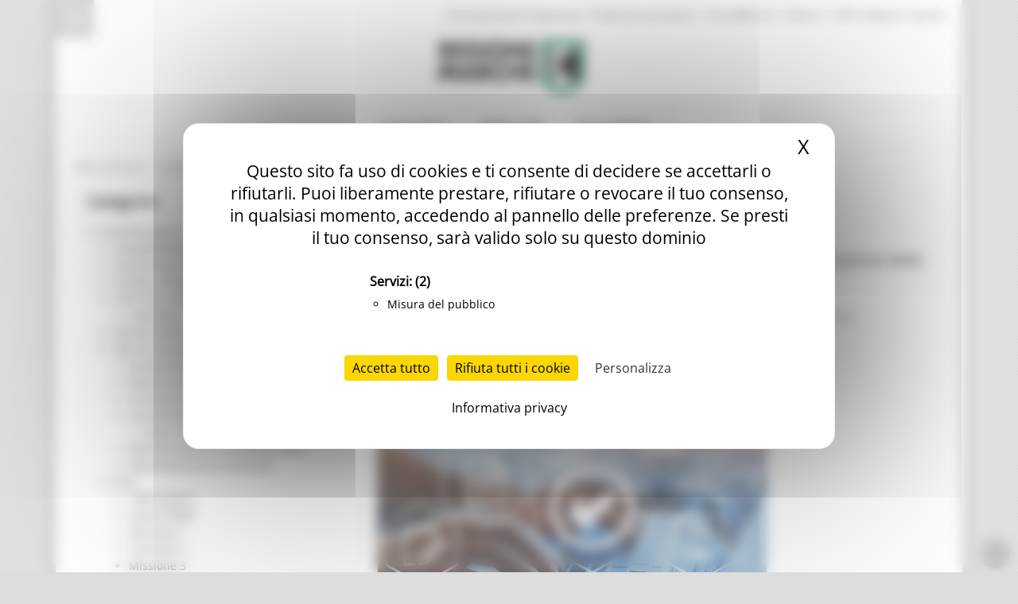

--- FILE ---
content_type: text/html; charset=utf-8
request_url: https://www.regione.marche.it/News-ed-Eventi/Categorie/Post/99779/Bando-Servizi-Digitali-Integrati-prorogati-termini-per-la-presentazione-delle-domande
body_size: 20073
content:
<!-- Tempo di esecuzione: 47 ms -->
<!DOCTYPE html>
<html  lang="it-IT">
<head id="Head"><script src="/tarteaucitron/tarteaucitron.min.js"></script>
<script type="text/javascript">
    var _paq = window._paq = window._paq || [];
    _paq.push(['trackPageView']);
    _paq.push(['enableLinkTracking']);
    _paq.push(['optUserOut']);

    (function () {
        var u = "//webanalytics.regione.marche.it/";
        _paq.push(['setTrackerUrl', u + 'matomo.php']);
        _paq.push(['setSiteId', '1']);

        // Add this code below within the Matomo JavaScript tracker code
        // Important: the tracker url includes the /matomo.php
        var secondaryTrackerUrl = 'https://ingestion.webanalytics.italia.it/matomo.php';
        var secondaryWebsiteId = 'RBJ3Bbr3X6';
        // Also send all of the tracking data to this other Matomo server, in website ID 77
        _paq.push(['addTracker', secondaryTrackerUrl, secondaryWebsiteId]);
        // That's it!

        var d = document, g = d.createElement('script'), s = d.getElementsByTagName('script')[0];
        g.type = 'text/javascript'; g.async = true; g.src = u + 'matomo.js'; s.parentNode.insertBefore(g, s);
    })();
</script>
<script>
    var waitForTrackerCount = 0;
    function matomoWaitForTracker() {
        if (typeof _paq === 'undefined' || typeof tarteaucitron === 'undefined') {
            if (waitForTrackerCount < 40) {
                setTimeout(matomoWaitForTracker, 250);
                waitForTrackerCount++;
                return;
            }
        }
        // Initialise Tarteaucitron after the tracker is loaded script
        //tarteaucitron.init({
        //    //optionally add non-default Tarteaucitron configs here
        //});
        tarteaucitron.services.MatomoAnalytics = {
            "key": "MatomoAnalytics",
            "type": "analytic",
            "name": "Matomo Analytics",
            "needConsent": true,
            "cookies": ['_pk_id', '_pk_sess', '_pk_ref'],
            "js": function () {
                "use strict";
                // When user allow cookie
                ('Matomo cookies accepted');
                var _paq = window._paq = window._paq || [];
                _paq.push(['setConsentGiven']);
            },
            "fallback": function () {
                "use strict";
                // when use deny cookie
                ('Matomo cookies rejected');
                var _paq = window._paq = window._paq || [];
                _paq.push(['forgetConsentGiven']);
                _paq.push(['deleteCookies']);
            }
        };
        // Ensure that tarteaucitron is loaded before pushing the job
        tarteaucitron.job = tarteaucitron.job || [];
        tarteaucitron.job.push('MatomoAnalytics');
    }
    document.addEventListener('DOMContentLoaded', matomoWaitForTracker);

</script>
<script type="text/javascript">
    tarteaucitron.init({
        "privacyUrl": "/Informativa-privacy", /* Privacy policy url */
        "bodyPosition": "top", /* top to bring it as first element for accessibility */

        "hashtag": "#tarteaucitron", /* Open the panel with this hashtag */
        "cookieName": "tarteaucitron", /* Cookie name */

        "orientation": "middle", /* Banner position (top - bottom) */

        "groupServices": true, /* Group services by category */
        "showDetailsOnClick": true, /* Click to expand the description */
        "serviceDefaultState": "wait", /* Default state (true - wait - false) */

        "showAlertSmall": false, /* Show the small banner on bottom right */
        "cookieslist": false, /* Show the cookie list in a mini banner */
        "cookieslistEmbed": false, /* Show the cookie list on the control panel */

        "closePopup": true, /* Show a close X on the banner */

        "showIcon": true, /* Show cookie icon to manage cookies */
        //"iconSrc": "", /* Optionnal: URL or base64 encoded image */
        "iconPosition": "TopRight", /* Position of the cookie (BottomRight - BottomLeft - TopRight - TopLeft) */

        "adblocker": false, /* Show a Warning if an adblocker is detected */

        "DenyAllCta": true, /* Show the deny all button */
        "AcceptAllCta": true, /* Show the accept all button */
        "highPrivacy": true, /* HIGHLY RECOMMANDED Disable auto consent */
        "alwaysNeedConsent": false, /* Ask the consent for "Privacy by design" services */

        "handleBrowserDNTRequest": false, /* If Do Not Track == 1, disallow all */

        "removeCredit": true, /* Remove credit link */
        "moreInfoLink": false, /* Show more info link */

        "useExternalCss": false, /* Expert mode: do not load the tarteaucitron.css file */
        "useExternalJs": false, /* Expert mode: do not load the tarteaucitron js files */

        //"cookieDomain": ".my-multisite-domaine.fr", /* Shared cookie for multisite */

        "readmoreLink": "/Informativa-privacy", /* Change the default readmore link */

        "mandatory": true, /* Show a message about mandatory cookies */
        "mandatoryCta": false, /* Show the disabled accept button when mandatory on */

        //"customCloserId": "", /* Optional a11y: Custom element ID used to open the panel */

        "googleConsentMode": true, /* Enable Google Consent Mode v2 for Google ads & GA4 */
        "bingConsentMode": true, /* Enable Bing Consent Mode for Clarity & Bing Ads */
        "softConsentMode": false, /* Soft consent mode (consent is required to load the services) */

        "dataLayer": false, /* Send an event to dataLayer with the services status */
        "serverSide": false, /* Server side only, tags are not loaded client side */

        "partnersList": true /* Show the number of partners on the popup/middle banner */
    });
</script>
<script>
    tarteaucitron.user.matomoId = 1;
    (tarteaucitron.job = tarteaucitron.job || []).push('matomo');
</script>
<script>tarteaucitron.user.matomoHost = '//webanalytics.regione.marche.it/';</script><title>
	Regione Marche > News ed Eventi > Categorie
</title><meta id="MetaRobots" name="ROBOTS" content="INDEX, FOLLOW" /><link href="/Resources/Shared/stylesheets/dnndefault/7.0.0/default.css?cdv=250" type="text/css" rel="stylesheet"/><link href="/Portals/_default/admin.css?cdv=250" type="text/css" rel="stylesheet"/><link href="/DesktopModules/Blog/module.css?cdv=250" type="text/css" rel="stylesheet"/><link href="/Resources/Search/SearchSkinObjectPreview.css?cdv=250" type="text/css" rel="stylesheet"/><link href="/Portals/_default/Skins/Bravo/skin.css?cdv=250" type="text/css" rel="stylesheet"/><link href="/Portals/_default/Containers/Bravo/container.css?cdv=250" type="text/css" rel="stylesheet"/><link href="/Portals/0/portal.css?cdv=250" type="text/css" rel="stylesheet"/><link href="/DesktopModules/DDRMenu/RM_Accordion/RM_accordion.css?cdv=250" type="text/css" rel="stylesheet"/><link href="/DesktopModules/Blog/Templates/Dixit_categoryList/template.css?cdv=250" type="text/css" rel="stylesheet"/><link href="/DesktopModules/Blog/Templates/RM_listapostcategorie/template.css?cdv=250" type="text/css" rel="stylesheet"/><link href="/DesktopModules/Blog/Templates/RM_listapostcategorie/css/jquery.fancybox-1.3.4.css?cdv=250" type="text/css" rel="stylesheet"/><link href="/DesktopModules/Blog/Templates/RM_listapostcategorie/css/shCore.css?cdv=250" type="text/css" rel="stylesheet"/><link href="/DesktopModules/Blog/Templates/RM_listapostcategorie/css/shCoreDefault.css?cdv=250" type="text/css" rel="stylesheet"/><link href="/DesktopModules/Blog/Templates/RM_listapostcategorie/css/tipTip.css?cdv=250" type="text/css" rel="stylesheet"/><script src="/Resources/libraries/jQuery/03_05_01/jquery.js?cdv=250" type="text/javascript"></script><script src="/Resources/libraries/jQuery-Migrate/03_02_00/jquery-migrate.js?cdv=250" type="text/javascript"></script><script src="/Resources/libraries/jQuery-UI/01_12_01/jquery-ui.js?cdv=250" type="text/javascript"></script><!--[if IE 8]><link id="IE8Minus" rel="stylesheet" type="text/css" href="/Portals/_default/Skins/Bravo/css/ie8style.css" /><![endif]--><link rel="wlwmanifest" type="application/wlwmanifest+xml" href="/DesktopModules/Blog/API/Modules/Manifest?TabId=676&amp;ModuleId=6549" /><meta id="ogurl" property="og:url" content="https://www.regione.marche.it/News-ed-Eventi/Categorie/Post/99779/Bando-Servizi-Digitali-Integrati-prorogati-termini-per-la-presentazione-delle-domande" /><meta id="ogtitle" property="og:title" content="Bando Servizi Digitali Integrati, prorogati termini per la presentazione delle domande" /><meta id="ogdescription" property="og:description" content=" È prorogata con decreto dirigenziale n. 328 del 10/11/2023 del Settore Transizione Digitale e Informatica di Regione Marche la scadenza del Bando PR FESR 2021-2027, ASSE 1, azione 1.2.2 intervento 1.2.2.2 “Servizi digitali integrati”, relativo a concessione di contributi ai Comuni marchigiani, inizialmente stabilita per il 24/11/2023. Il nuovo termine ultimo per la presentazione delle domande è fissato al 24/01/2024. 
" /><meta id="ogimage" property="og:image" content="https://www.regione.marche.it/DesktopModules/Blog/BlogImage.ashx?TabId=676&ModuleId=6549&Blog=1&Post=99779&w=1200&h=630&c=1&key=eae390bb-fff8-406e-93fb-9f4255a3b16c" /><meta id="ogsitename" property="og:site_name" content="Regione Marche" /><meta id="ogtype" property="og:type" content="article" /><meta id="oglocale" property="og:locale" content="it_IT" /><meta id="ogupdatedtime" property="og:updated_time" content="2023-11-10 14:58:27Z" /><link rel="pingback" href="https://www.regione.marche.it/DesktopModules/Blog/API/Comments/Pingback?tabId=676&amp;moduleId=6549&amp;blogId=1&amp;postId=99779"></link>   

		  <meta name="viewport" content="width=device-width, minimum-scale=1.0, maximum-scale=2.0" /><script>var __uzdbm_1 = "c1fe5771-9e6b-4509-aab4-8334c3e2bd1f";var __uzdbm_2 = "NTY3M2E4YWItZDNvdS00YmM0LWIwYjEtMDk5MGFkODNhNDExJDEzLjU5LjE0Mi4xMTY=";var __uzdbm_3 = "7f9000c1fe5771-9e6b-4509-aab4-8334c3e2bd1f1-17689626914670-002655a4b0d1c97951710";var __uzdbm_4 = "false";var __uzdbm_5 = "uzmx";var __uzdbm_6 = "7f900025bff935-3728-44ae-86ec-2aaa456e60321-17689626914670-3d1c40315ebc711310";var __uzdbm_7 = "regione.marche.it";</script> <script>   (function (w, d, e, u, c, g, a, b) {     w["SSJSConnectorObj"] = w["SSJSConnectorObj"] || {       ss_cid: c,       domain_info: "auto",     };     w[g] = function (i, j) {       w["SSJSConnectorObj"][i] = j;     };     a = d.createElement(e);     a.async = true;     if (       navigator.userAgent.indexOf('MSIE') !== -1 ||       navigator.appVersion.indexOf('Trident/') > -1     ) {       u = u.replace("/advanced/", "/advanced/ie/");     }     a.src = u;     b = d.getElementsByTagName(e)[0];     b.parentNode.insertBefore(a, b);   })(     window, document, "script", "https://www.regione.marche.it/18f5227b-e27b-445a-a53f-f845fbe69b40/stormcaster.js", "d3ow", "ssConf"   );   ssConf("c1", "https://www.regione.marche.it");   ssConf("c3", "c99a4269-161c-4242-a3f0-28d44fa6ce24");   ssConf("au", "regione.marche.it");   ssConf("cu", "validate.perfdrive.com, ssc"); </script></head>
<body id="Body">
    
    <a href="#main" tabindex="0"></a>
    <form method="post" action="/News-ed-Eventi/Categorie/Post/99779/Bando-Servizi-Digitali-Integrati-prorogati-termini-per-la-presentazione-delle-domande" id="Form" enctype="multipart/form-data">
<div class="aspNetHidden">
<input type="hidden" name="__EVENTTARGET" id="__EVENTTARGET" value="" />
<input type="hidden" name="__EVENTARGUMENT" id="__EVENTARGUMENT" value="" />
<input type="hidden" name="__VIEWSTATE" id="__VIEWSTATE" value="NVsf/dSBTEIQ0cH7XPVwYC9DOK6OzkOkYQflwdnSxuh88Xuihjr+LKni7HRWqTv2a0UdtcW8yzuP0bNL0NNTmYFI9pIytBhydAqFR38/aA8Y92Zal7BgIIBgWydjN9ZNvnaiE2MU6GJvk1eUUXhGIkxfyrbfdPB5tQEcG2r4N6cTEfpK/SQYPg7ylF3Z5D8DgqBgZSRDaqKkM0NDP1Ju1rvddiJPanIwW1BN94Bgn8/[base64]/quRZgTnPDhY6rZbFsiD+BK90CBUDi92tYPmJqEne4Zjj58RTsZnxuiCPjw1vZ+sq3o6ucAblhndmPC7/[base64]/ZNgutiackVZsnPIIkZc6YxOQCXjlNskT0AB6DEPXsnivjywAf68TE8q+PggUvpbO8d+1ghAKeCTh3dyhYvmDBgrg4T8KKpOIPBO5F2BzplUQ3UHG85gD2ylXwHjLtKzLtUzd8cRbKFFjMB3I8t5nI/cEe6HLUpWl6kx+1JrZ5njxQeQyo6t8NF2dlEiDCDcpPL8qLonqounEnlE0Do3fVeGhIfzy4FcEm3/s+0PNumZy25kdVLcmJ5P+N4cihkMNMgOclHTBX4Y59HuD4u4s8I3ei3EXIOekw2xiFCy8Vue2rwOD71HxRtZa2tV/JbXZL0/JNSbIQg7iakHK+yamHd7reSjHDHwRDCnk7YwYxFGpEtRG5mvvcdeTlWtvZnRnYK/Yy3wvoYTwW+QVWqLEt+2zPZfoqx2UmvLgepIZEFjhFvpldw0h8zgf7rj0=" />
</div>

<script type="text/javascript">
//<![CDATA[
var theForm = document.forms['Form'];
if (!theForm) {
    theForm = document.Form;
}
function __doPostBack(eventTarget, eventArgument) {
    if (!theForm.onsubmit || (theForm.onsubmit() != false)) {
        theForm.__EVENTTARGET.value = eventTarget;
        theForm.__EVENTARGUMENT.value = eventArgument;
        theForm.submit();
    }
}
//]]>
</script>


<script src="/WebResource.axd?d=pynGkmcFUV32TwhlyYzKH0puyoQmWBjHV0RwrrI4kTylQO_RLvTS4CAsRys1&amp;t=638460274960000000" type="text/javascript"></script>

<script type="text/javascript">
//<![CDATA[
var appPath=''
//]]>
</script>
<script type="text/javascript">
//<![CDATA[
var blogService
jQuery(function ($) {
 blogService = new BlogService($, {
   serverErrorText: 'An error occurred while processing the request. Please try again later.',
   serverErrorWithDescriptionText: 'An error occurred while processing the request: ',
   errorBoxId: '#blogServiceErrorBox6549'
  },
  6549);
});

//]]>
</script>
<script type="text/javascript">
//<![CDATA[
(function ($, Sys) {$(document).ready(function () {setTimeout(function(){blogService.viewPost(1, 99779)},60000)});} (jQuery, window.Sys));//]]>
</script>

<script type="text/javascript">
//<![CDATA[
var __cultureInfo = {"name":"it-IT","numberFormat":{"CurrencyDecimalDigits":2,"CurrencyDecimalSeparator":",","IsReadOnly":false,"CurrencyGroupSizes":[3],"NumberGroupSizes":[3],"PercentGroupSizes":[3],"CurrencyGroupSeparator":".","CurrencySymbol":"€","NaNSymbol":"NaN","CurrencyNegativePattern":8,"NumberNegativePattern":1,"PercentPositivePattern":1,"PercentNegativePattern":1,"NegativeInfinitySymbol":"-∞","NegativeSign":"-","NumberDecimalDigits":2,"NumberDecimalSeparator":",","NumberGroupSeparator":".","CurrencyPositivePattern":3,"PositiveInfinitySymbol":"∞","PositiveSign":"+","PercentDecimalDigits":2,"PercentDecimalSeparator":",","PercentGroupSeparator":".","PercentSymbol":"%","PerMilleSymbol":"‰","NativeDigits":["0","1","2","3","4","5","6","7","8","9"],"DigitSubstitution":1},"dateTimeFormat":{"AMDesignator":"","Calendar":{"MinSupportedDateTime":"\/Date(-62135596800000)\/","MaxSupportedDateTime":"\/Date(253402297199999)\/","AlgorithmType":1,"CalendarType":1,"Eras":[1],"TwoDigitYearMax":2049,"IsReadOnly":false},"DateSeparator":"/","FirstDayOfWeek":1,"CalendarWeekRule":2,"FullDateTimePattern":"dddd d MMMM yyyy HH:mm:ss","LongDatePattern":"dddd d MMMM yyyy","LongTimePattern":"HH:mm:ss","MonthDayPattern":"d MMMM","PMDesignator":"","RFC1123Pattern":"ddd, dd MMM yyyy HH\u0027:\u0027mm\u0027:\u0027ss \u0027GMT\u0027","ShortDatePattern":"dd/MM/yyyy","ShortTimePattern":"HH:mm","SortableDateTimePattern":"yyyy\u0027-\u0027MM\u0027-\u0027dd\u0027T\u0027HH\u0027:\u0027mm\u0027:\u0027ss","TimeSeparator":":","UniversalSortableDateTimePattern":"yyyy\u0027-\u0027MM\u0027-\u0027dd HH\u0027:\u0027mm\u0027:\u0027ss\u0027Z\u0027","YearMonthPattern":"MMMM yyyy","AbbreviatedDayNames":["dom","lun","mar","mer","gio","ven","sab"],"ShortestDayNames":["do","lu","ma","me","gi","ve","sa"],"DayNames":["domenica","lunedì","martedì","mercoledì","giovedì","venerdì","sabato"],"AbbreviatedMonthNames":["gen","feb","mar","apr","mag","giu","lug","ago","set","ott","nov","dic",""],"MonthNames":["gennaio","febbraio","marzo","aprile","maggio","giugno","luglio","agosto","settembre","ottobre","novembre","dicembre",""],"IsReadOnly":false,"NativeCalendarName":"calendario gregoriano","AbbreviatedMonthGenitiveNames":["gen","feb","mar","apr","mag","giu","lug","ago","set","ott","nov","dic",""],"MonthGenitiveNames":["gennaio","febbraio","marzo","aprile","maggio","giugno","luglio","agosto","settembre","ottobre","novembre","dicembre",""]},"eras":[1,"d.C.",null,0]};//]]>
</script>

<script src="/ScriptResource.axd?d=D9drwtSJ4hBlj_fba0jFEik_j2pQJQZpGLulCQEfWddT7ajqXmluokZR7msQEyvyLY97NGcTjQCQlxIpoh12OqyUL2yd5ilX-whHz3_t0jYJ238Gv337tO3pmOnjZo_abifZ7yBYjs2k1Eai0&amp;t=74258c30" type="text/javascript"></script>
<script type="text/javascript">
//<![CDATA[
if (typeof(Sys) === 'undefined') throw new Error('ASP.NET Ajax client-side framework failed to load.');
//]]>
</script>

<script src="/ScriptResource.axd?d=JnUc-DEDOM7s19LLlVdmCmGICJzBndNHxwUGUgR7d401fXNy_6SIzdaruiWrIzPSUSGvERkqxPTdn-2o_D7-1jeEP0QXMdF1prFQa1_SjhWj7TAsGDBrcQbLlQyUNeZLYk9BNLPjylnR1YHBIYSewK0c--g1&amp;t=74258c30" type="text/javascript"></script>
<div class="aspNetHidden">

	<input type="hidden" name="__VIEWSTATEGENERATOR" id="__VIEWSTATEGENERATOR" value="CA0B0334" />
	<input type="hidden" name="__VIEWSTATEENCRYPTED" id="__VIEWSTATEENCRYPTED" value="" />
</div><script src="/js/dnn.js?cdv=250" type="text/javascript"></script><script src="/Resources/Shared/Scripts/jquery/jquery.hoverIntent.min.js?cdv=250" type="text/javascript"></script><script src="/DesktopModules/Blog/js/jquery.timeago.js?cdv=250" type="text/javascript"></script><script src="/DesktopModules/Blog/js/it/jquery.timeago.it.js?cdv=250" type="text/javascript"></script><script src="/DesktopModules/Blog/js/dotnetnuke.blog.js?cdv=250" type="text/javascript"></script><script src="/js/Debug/dnncore.js?cdv=250" type="text/javascript"></script><script src="/Resources/Search/SearchSkinObjectPreview.js?cdv=250" type="text/javascript"></script><script src="/js/Debug/dnn.servicesframework.js?cdv=250" type="text/javascript"></script><script src="/DesktopModules/DDRMenu/RM_Accordion/RM_LeftMenu.js?cdv=250" type="text/javascript"></script><script src="/DesktopModules/Blog/Templates/RM_listapostcategorie/template.js?cdv=250" type="text/javascript"></script><script src="/DesktopModules/Blog/Templates/RM_listapostcategorie/js/jquery.sharrre.min.js?cdv=250" type="text/javascript"></script><script src="/DesktopModules/Blog/Templates/RM_listapostcategorie/js/shCore.js?cdv=250" type="text/javascript"></script><script src="/Resources/Shared/Scripts/dnn.jquery.js?cdv=250" type="text/javascript"></script><script type="text/javascript">
//<![CDATA[
Sys.WebForms.PageRequestManager._initialize('ScriptManager', 'Form', [], [], [], 90, '');
//]]>
</script>

        
        
        
<!--[if lt IE 9]>
<script src="https://html5shim.googlecode.com/svn/trunk/html5.js"></script>
<![endif]-->





<div id="ControlPanelWrapper">
    

    </div>
<div id="skin_wrapper" class="boxed">
<link property='stylesheet' id="headerCSS" rel="stylesheet" href="/Portals/_default/Skins/Bravo/commonparts/Header3.css">




<!-- Begin Cookie Consent plugin by Silktide - http://silktide.com/cookieconsent -->

<!-- Across Tabs -->
<script type="text/javascript">
    $(function () {
        var hash = window.location.hash;
        hash && $('ul.nav a[href="' + hash + '"]').tab('show');
    });
</script>

<!-- End Cookie Consent plugin -->
<style>
    #RM_leftMenu li.selected > a > span {
        background-color: #074392;
        color: #fff !important;
        font-weight: bolder !important;
    }

    #RM_leftMenu .RM_leftRoot > li.rootnode-container > a > span {
        border: 1px solid #074392;
    }

    #RM_leftMenu li.item a span:hover {
        border: 1px solid #074392;
    }
</style>
<!--start skin header-->
<header id="HeaderThree">
    <div class="Rm_Header_wrapper">
        <!--start skin top-->
        <section class="skin_top">
            <div class="skin_width clearafter">
                <div id="Search">
                    <span id="dnn_Header3_dnnSEARCH_ClassicSearch">
    
    
    <span class="searchInputContainer" data-moreresults="Guarda Altri Risultati" data-noresult="Nessun Risultato Trovato">
        <input name="dnn$Header3$dnnSEARCH$txtSearch" type="text" maxlength="255" size="20" id="dnn_Header3_dnnSEARCH_txtSearch" class="NormalTextBox" aria-label="Ricerca" autocomplete="off" placeholder="Ricerca..." />
        <a class="dnnSearchBoxClearText" title="Clear search text"></a>
    </span>
    <a id="dnn_Header3_dnnSEARCH_cmdSearch" class="searchcss" href="javascript:__doPostBack(&#39;dnn$Header3$dnnSEARCH$cmdSearch&#39;,&#39;&#39;)">Ricerca</a>
</span>


<script type="text/javascript">
    $(function() {
        if (typeof dnn != "undefined" && typeof dnn.searchSkinObject != "undefined") {
            var searchSkinObject = new dnn.searchSkinObject({
                delayTriggerAutoSearch : 400,
                minCharRequiredTriggerAutoSearch : 2,
                searchType: 'S',
                enableWildSearch: true,
                cultureCode: 'it-IT',
                portalId: -1
                }
            );
            searchSkinObject.init();
            
            
            // attach classic search
            var siteBtn = $('#dnn_Header3_dnnSEARCH_SiteRadioButton');
            var webBtn = $('#dnn_Header3_dnnSEARCH_WebRadioButton');
            var clickHandler = function() {
                if (siteBtn.is(':checked')) searchSkinObject.settings.searchType = 'S';
                else searchSkinObject.settings.searchType = 'W';
            };
            siteBtn.on('change', clickHandler);
            webBtn.on('change', clickHandler);
            
            
        }
    });
</script>

                </div>
                <div class="user_bar clearafter">
                    <div class="language_position">
                        <div class="language-object" >


</div>
                    </div>

                    
                    <div class="user_style">
                        <a class="Login" href="/Amministrazione_Trasparente">Amministrazione Trasparente</a>
                        |
						<a class="Login" href="/Entra-in-Regione/Profile-del-committente">Profilo del committente</a>
                        |
		                <a class="Login" href="https://procedimenti.regione.marche.it/">ProcediMarche</a>
                        |
		                <a class="Login" href="/Rubrica">Rubrica</a>
                        |
		                <a class="Login" href="/URP">URP: la Regione risponde</a>
                        

                        <!-- <a id="dnn_Header3_dnnLOGIN_loginLink" title="Login" class="Login" rel="nofollow" onclick="this.disabled=true;" href="https://www.regione.marche.it/Login?returnurl=%2fNews-ed-Eventi%2fCategorie%2fPost%2f99779%2fBando-Servizi-Digitali-Integrati-prorogati-termini-per-la-presentazione-delle-domande">Login</a>
 -->
                    </div>
                    
                </div>
            </div>
        </section>
        <!--end skin top3-->
        <!--start logo bar -->
        <section class="skin_header">
            <div class="skin_width clearafter">
                <div class="logo_style clearafter">
                    <!--site logo-->
                    <div class="site_logo">
                        <a id="dnn_Header3_dnnLOGO_hypLogo" title="Regione Marche" aria-label="Regione Marche" href="https://www.regione.marche.it/"><img id="dnn_Header3_dnnLOGO_imgLogo" src="/Portals/0/Images/LogoSmall.png?ver=Ur2iQF2w8cQv8TbBK_u4jg%3d%3d" alt="Regione Marche" /></a>
                    </div>
                    <!--mobile menu button-->
                    <div class="mobile_nav">
                        <a href="#" class="menuclick">
                            <img alt="Menu" class="click_img" src="/Portals/_default/skins/bravo/commonparts/images/blank.gif" /></a>
                    </div>
                </div>
            </div>
        </section>
        <section id="skin_menu">
            <div class="skin_width clearafter">
                <nav class="menu_box ">

                    <div id="standardMenu">
                        <ul class="rootMenu" role="menu">
                            <li class="item first haschild child-1" aria-haspopup="true" role="menuitem">
                                <a href="/">
                                    <span>In Primo Piano<i class="navarrow"></i></span>
                                </a>
                            </li>
                            <li class="item selected haschild child-2" role="menuitem">
                                <a href="/Temi">
                                    <span>Regione Utile<i class="navarrow"></i></span>
                                </a>
                            </li>
                            <li class="item haschild child-3" aria-haspopup="true" role="menuitem">
                                <a href="/Entra-in-Regione">
                                    <span>Entra in Regione<i class="navarrow"></i></span></a></li>
                        </ul>
                    </div>
                </nav>
            </div>
        </section>
        <!--end logo bar -->
    </div>
</header>
<!--end skin header-->


<script>
    $("#HeaderThree").find(".child-4").hide()
</script>





<div id="dnn_HeaderPane" class="headerpane DNNEmptyPane"></div>
    <div id="dnn_ContactPane" class="contactpane"><div class="DnnModule DnnModule-DDRMenu DnnModule-38993"><a name="38993"></a><div id="dnn_ctr38993_ContentPane"><!-- Start_Module_38993 --><style type="text/css">
#RM_leftMenu li.selected > a > span{ background-color: #5A5959; color: #fff !important; font-weight: bolder !important;}
#RM_leftMenu .RM_leftRoot > li.rootnode-container > a > span{ border: 1px solid #5A5959;}
#RM_leftMenu li.item a  span:hover{ border: 1px solid #5A5959;}
</style><div id="dnn_ctr38993_ModuleContent" class="DNNModuleContent ModDDRMenuC">
	
</div><!-- End_Module_38993 --></div>
</div></div>
    <!--start page name-->
    <section class="page_name">
        <div class="skin_width pagename_style">
            <!-- <h1>Categorie</h1> -->
            <span id="dnn_dnnBREADCRUMB_lblBreadCrumb" itemprop="breadcrumb" itemscope="" itemtype="https://schema.org/breadcrumb"><span itemscope itemtype="http://schema.org/BreadcrumbList"><span itemprop="itemListElement" itemscope itemtype="http://schema.org/ListItem"><a href="https://www.regione.marche.it/News-ed-Eventi" class="Breadcrumb" itemprop="item"><span itemprop="name">News ed Eventi</span></a><meta itemprop="position" content="1" /></span>  /  <span itemprop="itemListElement" itemscope itemtype="http://schema.org/ListItem"><a href="https://www.regione.marche.it/News-ed-Eventi/Categorie" class="Breadcrumb" itemprop="item"><span itemprop="name">Categorie</span></a><meta itemprop="position" content="2" /></span></span></span>
            <div class="breadcrumb_style">
            </div>
        </div>
    </section>
    <!--end page name-->
    <!--start skin main-->
    <div class="skin_main">
        <section class="skin_main">
            <div class="skin_width">
                <div class="skin_top_content">
                    <div class="row dnnpane">
                        <div id="dnn_TopTitleGrid12" class="l_five_grid12 col-sm-12 DNNEmptyPane"></div>
                    </div>
                    <div class="LM_main_content clearafter">

                        <section class="col-sm-4">
                            <nav class="navbar navbar-default collapsed" id="leftside_Rm_menu">
                                <!-- Brand and toggle get grouped for better mobile display -->
                                <div class="navbar-header">
                                    <button type="button" id="c_b_m" class="btn-block navbar-toggle" data-toggle="collapse" data-target="#prova3">
                                        <span class="sr-only">Toggle navigation</span>
                                        <span style="text-align: center;">MENU & Contatti</span>
                                        <span style="margin: 3px auto;" class="icon-bar"></span>
                                        <span style="margin: 3px auto;" class="icon-bar"></span>
                                        <span style="margin: 3px auto;" class="icon-bar"></span>
                                    </button>
                                </div>
                                <div class="navbar-collapse collapse" id="prova3" style="height: 1px;">
                                    <div id="dnn_LeftSidePane" class="leftsidepane"><div class="DnnModule DnnModule-Blog DnnModule-6554"><a name="6554"></a>

<div class="Bt1_style">
  <div class="Bt1_top clearafter">
    <div class="c_icon">
      
    </div>
    <h2 class="c_title">
      <span id="dnn_ctr6554_dnnTITLE_titleLabel" class="c_title_black">Categorie</span>



    </h2>
  </div>
  <div class="c_content_style">
    <div id="dnn_ctr6554_ContentPane" class="Bt1_content"><!-- Start_Module_6554 --><div id="dnn_ctr6554_ModuleContent" class="DNNModuleContent ModBlogC">
	



<div id="blogServiceErrorBox6554"></div>

<div id="categoryList6554" class="categoryList_list">
</div>
<script type="text/javascript">
 var catList = [
 {id: 2661, text: "1000 Esperti", link: "/News-ed-Eventi/Categorie/Term/2661/1000 Esperti", parentId: 2659},{id: 2770, text: "Aiuti di stato", link: "/News-ed-Eventi/Categorie/Term/2770/Aiuti di stato", parentId: 44},{id: 2498, text: "Artigianato", link: "/News-ed-Eventi/Categorie/Term/2498/Artigianato", parentId: 46},{id: 2542, text: "Artigianato bandi", link: "/News-ed-Eventi/Categorie/Term/2542/Artigianato bandi", parentId: 46},{id: 2769, text: "ATIM", link: "/News-ed-Eventi/Categorie/Term/2769/ATIM", parentId: 50},{id: 2739, text: "Attività Eures", link: "/News-ed-Eventi/Categorie/Term/2739/Attività Eures", parentId: 47},{id: 2673, text: "Attività Ittiche", link: "/News-ed-Eventi/Categorie/Term/2673/Attività Ittiche", parentId: 46},{id: 2754, text: "bandi attrazione investimenti", link: "/News-ed-Eventi/Categorie/Term/2754/bandi attrazione investimenti", parentId: 2672},{id: 2711, text: "bandi internazionalizzazione", link: "/News-ed-Eventi/Categorie/Term/2711/bandi internazionalizzazione", parentId: 2631},{id: 2710, text: "Bandi ricerca e innovazione", link: "/News-ed-Eventi/Categorie/Term/2710/Bandi ricerca e innovazione", parentId: 2631},{id: 2877, text: "Bussola digitale", link: "/News-ed-Eventi/Categorie/Term/2877/Bussola digitale", parentId: 34},{id: 3994, text: "Cambiamenti climatici", link: "/News-ed-Eventi/Categorie/Term/3994/Cambiamenti climatici", parentId: 41},{id: 2675, text: "Competitività delle imprese", link: "/News-ed-Eventi/Categorie/Term/2675/Competitività delle imprese", parentId: 28},{id: 2532, text: "Comunicati stampa", link: "/News-ed-Eventi/Categorie/Term/2532/Comunicati stampa", parentId: 28},{id: 2674, text: "Cooperazione", link: "/News-ed-Eventi/Categorie/Term/2674/Cooperazione", parentId: 46},{id: 2649, text: "Cooperazione internazionale", link: "/News-ed-Eventi/Categorie/Term/2649/Cooperazione internazionale", parentId: 44},{id: 2911, text: "Credito e finanza", link: "/News-ed-Eventi/Categorie/Term/2911/Credito e finanza", parentId: 28},{id: 2934, text: "CRRDD", link: "/News-ed-Eventi/Categorie/Term/2934/CRRDD", parentId: 35},{id: 3970, text: "CSR 2023-2027", link: "/News-ed-Eventi/Categorie/Term/3970/CSR 2023-2027", parentId: 28},{id: 2493, text: "DigiPalm", link: "/News-ed-Eventi/Categorie/Term/2493/DigiPalm", parentId: 34},{id: 2947, text: "Disturbi cognitivi e demenze", link: "/News-ed-Eventi/Categorie/Term/2947/Disturbi cognitivi e demenze", parentId: 51},{id: 3966, text: "Elezioni 2025", link: "/News-ed-Eventi/Categorie/Term/3966/Elezioni 2025", parentId: 28},{id: 2752, text: "Emergenza Alluvione 2022", link: "/News-ed-Eventi/Categorie/Term/2752/Emergenza Alluvione 2022", parentId: 49},{id: 2937, text: "Emergenza alluvione settembre 2024", link: "/News-ed-Eventi/Categorie/Term/2937/Emergenza alluvione settembre 2024", parentId: 49},{id: 2633, text: "Emergenza Ucraina", link: "/News-ed-Eventi/Categorie/Term/2633/Emergenza Ucraina", parentId: 49},{id: 1161, text: "Eventi", link: "/News-ed-Eventi/Categorie/Term/1161/Eventi", parentId: 1160},{id: 2896, text: "Eventi metereologici Maggio 2023", link: "/News-ed-Eventi/Categorie/Term/2896/Eventi metereologici Maggio 2023", parentId: 49},{id: 2715, text: "Eventi PNRR", link: "/News-ed-Eventi/Categorie/Term/2715/Eventi PNRR", parentId: 2659},{id: 2544, text: "Expo Dubai 2020", link: "/News-ed-Eventi/Categorie/Term/2544/Expo Dubai 2020", parentId: 44},{id: 2511, text: "GTM 2021", link: "/News-ed-Eventi/Categorie/Term/2511/GTM 2021", parentId: 52},{id: 2892, text: "Infrastrutture", link: "/News-ed-Eventi/Categorie/Term/2892/Infrastrutture", parentId: 45},{id: 2632, text: "Innovazione bandi", link: "/News-ed-Eventi/Categorie/Term/2632/Innovazione bandi", parentId: 2631},{id: 3980, text: "Interventi", link: "/News-ed-Eventi/Categorie/Term/3980/Interventi", parentId: 3970},{id: 2643, text: "Interviste", link: "/News-ed-Eventi/Categorie/Term/2643/Interviste", parentId: 1165},{id: 3971, text: "Invecchiamento Attivo", link: "/News-ed-Eventi/Categorie/Term/3971/Invecchiamento Attivo", parentId: 35},{id: 2672, text: "InvestinMarche", link: "/News-ed-Eventi/Categorie/Term/2672/InvestinMarche", parentId: 2631},{id: 2463, text: "Itinerari CulturaSmart", link: "/News-ed-Eventi/Categorie/Term/2463/Itinerari CulturaSmart", parentId: 52},{id: 3952, text: "Manifestazione di interesse 2025", link: "/News-ed-Eventi/Categorie/Term/3952/Manifestazione di interesse 2025", parentId: 2631},{id: 2641, text: "Manifestazioni di interesse", link: "/News-ed-Eventi/Categorie/Term/2641/Manifestazioni di interesse", parentId: 2631},{id: 2631, text: "Marche Innovazione", link: "/News-ed-Eventi/Categorie/Term/2631/Marche Innovazione", parentId: 28},{id: 2478, text: "Marche sicure", link: "/News-ed-Eventi/Categorie/Term/2478/Marche sicure", parentId: 53},{id: 2859, text: "Marchio QM", link: "/News-ed-Eventi/Categorie/Term/2859/Marchio QM", parentId: 29},{id: 2667, text: "Missione 1", link: "/News-ed-Eventi/Categorie/Term/2667/Missione 1", parentId: 2659},{id: 2668, text: "missione 2", link: "/News-ed-Eventi/Categorie/Term/2668/missione 2", parentId: 2659},{id: 2669, text: "Missione 3", link: "/News-ed-Eventi/Categorie/Term/2669/Missione 3", parentId: 2659},{id: 2714, text: "Missione 4", link: "/News-ed-Eventi/Categorie/Term/2714/Missione 4", parentId: 2659},{id: 2670, text: "Missione 5", link: "/News-ed-Eventi/Categorie/Term/2670/Missione 5", parentId: 2659},{id: 2671, text: "Missione 6", link: "/News-ed-Eventi/Categorie/Term/2671/Missione 6", parentId: 2659},{id: 2719, text: "Pesca Acque Interne", link: "/News-ed-Eventi/Categorie/Term/2719/Pesca Acque Interne", parentId: 50},{id: 2497, text: "Piano vaccini", link: "/News-ed-Eventi/Categorie/Term/2497/Piano vaccini", parentId: 2440},{id: 2464, text: "Piattaforma210", link: "/News-ed-Eventi/Categorie/Term/2464/Piattaforma210", parentId: 34},{id: 2659, text: "Pnrr", link: "/News-ed-Eventi/Categorie/Term/2659/Pnrr", parentId: 28},{id: 2921, text: "Progetto Gear Up!", link: "/News-ed-Eventi/Categorie/Term/2921/Progetto Gear Up!", parentId: 44},{id: 2472, text: "Sala stampa", link: "/News-ed-Eventi/Categorie/Term/2472/Sala stampa", parentId: 2422},{id: 2487, text: "Screening", link: "/News-ed-Eventi/Categorie/Term/2487/Screening", parentId: 2440},{id: 2750, text: "Scuola della PA", link: "/News-ed-Eventi/Categorie/Term/2750/Scuola della PA", parentId: 53},{id: 2449, text: "Soggetto aggregatore", link: "/News-ed-Eventi/Categorie/Term/2449/Soggetto aggregatore", parentId: 53},{id: 2543, text: "Sorteggi", link: "/News-ed-Eventi/Categorie/Term/2543/Sorteggi", parentId: 51},{id: 2504, text: "Storie", link: "/News-ed-Eventi/Categorie/Term/2504/Storie", parentId: 46},{id: 2642, text: "Storie dal cratere", link: "/News-ed-Eventi/Categorie/Term/2642/Storie dal cratere", parentId: 1165},{id: 2738, text: "SUAM", link: "/News-ed-Eventi/Categorie/Term/2738/SUAM", parentId: 53},{id: 2893, text: "Trasporti", link: "/News-ed-Eventi/Categorie/Term/2893/Trasporti", parentId: 45},{id: 41, text: "Ambiente", link: "/News-ed-Eventi/Categorie/Term/41/Ambiente", parentId: 28},{id: 2333, text: "Annunci in evidenza USR", link: "/News-ed-Eventi/Categorie/Term/2333/Annunci in evidenza USR", parentId: 1165},{id: 2334, text: "Annunci Soggetto Attuatore Sisma", link: "/News-ed-Eventi/Categorie/Term/2334/Annunci Soggetto Attuatore Sisma", parentId: 105},{id: 2191, text: "Appuntamenti", link: "/News-ed-Eventi/Categorie/Term/2191/Appuntamenti", parentId: 2190},{id: 2370, text: "Bandi PRIMM", link: "/News-ed-Eventi/Categorie/Term/2370/Bandi PRIMM", parentId: 2351},{id: 2339, text: "Blog Tour", link: "/News-ed-Eventi/Categorie/Term/2339/Blog Tour", parentId: 2338},{id: 2269, text: "Caccia", link: "/News-ed-Eventi/Categorie/Term/2269/Caccia", parentId: 50},{id: 2270, text: "Centri Impiego", link: "/News-ed-Eventi/Categorie/Term/2270/Centri Impiego", parentId: 47},{id: 2338, text: "Comunicazione", link: "/News-ed-Eventi/Categorie/Term/2338/Comunicazione", parentId: 2337},{id: 2440, text: "Coronavirus", link: "/News-ed-Eventi/Categorie/Term/2440/Coronavirus", parentId: 51},{id: 2286, text: "Delegazione Bruxelles", link: "/News-ed-Eventi/Categorie/Term/2286/Delegazione Bruxelles", parentId: 44},{id: 2345, text: "Educational Tour", link: "/News-ed-Eventi/Categorie/Term/2345/Educational Tour", parentId: 2344},{id: 90, text: "Enti", link: "/News-ed-Eventi/Categorie/Term/90/Enti", parentId: 89},{id: 28, text: "In primo piano", link: "/News-ed-Eventi/Categorie/Term/28/In primo piano", parentId: 0},{id: 2424, text: "per Candidati", link: "/News-ed-Eventi/Categorie/Term/2424/per Candidati", parentId: 2422},{id: 2213, text: "Piano BUL", link: "/News-ed-Eventi/Categorie/Term/2213/Piano BUL", parentId: 34},{id: 2266, text: "Racconti", link: "/News-ed-Eventi/Categorie/Term/2266/Racconti", parentId: 1162},{id: 2426, text: "REM", link: "/News-ed-Eventi/Categorie/Term/2426/REM", parentId: 41},{id: 2299, text: "SBM", link: "/News-ed-Eventi/Categorie/Term/2299/SBM", parentId: 52},{id: 2259, text: "Tributi", link: "/News-ed-Eventi/Categorie/Term/2259/Tributi", parentId: 54},{id: 46, text: "Attività Produttive", link: "/News-ed-Eventi/Categorie/Term/46/Attività Produttive", parentId: 28},{id: 2340, text: "Campagne", link: "/News-ed-Eventi/Categorie/Term/2340/Campagne", parentId: 2338},{id: 2358, text: "Casa", link: "/News-ed-Eventi/Categorie/Term/2358/Casa", parentId: 2351},{id: 65, text: "Eventi FESR FSE", link: "/News-ed-Eventi/Categorie/Term/65/Eventi FESR FSE", parentId: 44},{id: 2342, text: "Eventi Promozione", link: "/News-ed-Eventi/Categorie/Term/2342/Eventi Promozione", parentId: 2337},{id: 2346, text: "Fiere", link: "/News-ed-Eventi/Categorie/Term/2346/Fiere", parentId: 2344},{id: 2337, text: "Marche Promozione", link: "/News-ed-Eventi/Categorie/Term/2337/Marche Promozione", parentId: 50},{id: 2423, text: "Per operatori e Comuni", link: "/News-ed-Eventi/Categorie/Term/2423/Per operatori e Comuni", parentId: 2422},{id: 1164, text: "PSR news", link: "/News-ed-Eventi/Categorie/Term/1164/PSR news", parentId: 1160},{id: 2192, text: "Segnalazioni", link: "/News-ed-Eventi/Categorie/Term/2192/Segnalazioni", parentId: 2190},{id: 2410, text: "Sviluppo sostenibile", link: "/News-ed-Eventi/Categorie/Term/2410/Sviluppo sostenibile", parentId: 41},{id: 91, text: "Volontari", link: "/News-ed-Eventi/Categorie/Term/91/Volontari", parentId: 89},{id: 115, text: "Avvisi", link: "/News-ed-Eventi/Categorie/Term/115/Avvisi", parentId: 28},{id: 2352, text: "Come fare per", link: "/News-ed-Eventi/Categorie/Term/2352/Come fare per", parentId: 2351},{id: 66, text: "Fondi Europei", link: "/News-ed-Eventi/Categorie/Term/66/Fondi Europei", parentId: 44},{id: 2341, text: "Press Tour", link: "/News-ed-Eventi/Categorie/Term/2341/Press Tour", parentId: 2338},{id: 2347, text: "Progetti", link: "/News-ed-Eventi/Categorie/Term/2347/Progetti", parentId: 2344},{id: 2343, text: "Programmazione", link: "/News-ed-Eventi/Categorie/Term/2343/Programmazione", parentId: 2337},{id: 52, text: "Cultura", link: "/News-ed-Eventi/Categorie/Term/52/Cultura", parentId: 28},{id: 2360, text: "Cultura PRIMM", link: "/News-ed-Eventi/Categorie/Term/2360/Cultura PRIMM", parentId: 2351},{id: 2344, text: "Promozione", link: "/News-ed-Eventi/Categorie/Term/2344/Promozione", parentId: 2337},{id: 2348, text: "Workshop", link: "/News-ed-Eventi/Categorie/Term/2348/Workshop", parentId: 2344},{id: 42, text: "Edilizia Lavori Pubblici", link: "/News-ed-Eventi/Categorie/Term/42/Edilizia Lavori Pubblici", parentId: 28},{id: 2362, text: "Formazione professionale PRIMM", link: "/News-ed-Eventi/Categorie/Term/2362/Formazione professionale PRIMM", parentId: 2351},{id: 2349, text: "Report e Dati", link: "/News-ed-Eventi/Categorie/Term/2349/Report e Dati", parentId: 2337},{id: 2422, text: "Elezioni 2020", link: "/News-ed-Eventi/Categorie/Term/2422/Elezioni 2020", parentId: 28},{id: 2357, text: "Istruzione PRIMM", link: "/News-ed-Eventi/Categorie/Term/2357/Istruzione PRIMM", parentId: 2351},{id: 2409, text: "Turismo", link: "/News-ed-Eventi/Categorie/Term/2409/Turismo", parentId: 2337},{id: 43, text: "Energia", link: "/News-ed-Eventi/Categorie/Term/43/Energia", parentId: 28},{id: 2359, text: "Lavoro PRIMM", link: "/News-ed-Eventi/Categorie/Term/2359/Lavoro PRIMM", parentId: 2351},{id: 53, text: "Enti Locali e PA", link: "/News-ed-Eventi/Categorie/Term/53/Enti Locali e PA", parentId: 28},{id: 2369, text: "Normativa PRIMM", link: "/News-ed-Eventi/Categorie/Term/2369/Normativa PRIMM", parentId: 2351},{id: 2265, text: "EU Direct", link: "/News-ed-Eventi/Categorie/Term/2265/EU Direct", parentId: 28},{id: 2356, text: "Salute PRIMM", link: "/News-ed-Eventi/Categorie/Term/2356/Salute PRIMM", parentId: 2351},{id: 44, text: "Europa ed Estero", link: "/News-ed-Eventi/Categorie/Term/44/Europa ed Estero", parentId: 28},{id: 2353, text: "Servizi", link: "/News-ed-Eventi/Categorie/Term/2353/Servizi", parentId: 2351},{id: 54, text: "Finanze", link: "/News-ed-Eventi/Categorie/Term/54/Finanze", parentId: 28},{id: 2361, text: "Sociale PRIMM", link: "/News-ed-Eventi/Categorie/Term/2361/Sociale PRIMM", parentId: 2351},{id: 2331, text: "Garanzia Giovani", link: "/News-ed-Eventi/Categorie/Term/2331/Garanzia Giovani", parentId: 28},{id: 2212, text: "Giovani", link: "/News-ed-Eventi/Categorie/Term/2212/Giovani", parentId: 28},{id: 45, text: "Infrastrutture e Trasporti", link: "/News-ed-Eventi/Categorie/Term/45/Infrastrutture e Trasporti", parentId: 28},{id: 55, text: "Istruzione Formazione e Diritto allo studio", link: "/News-ed-Eventi/Categorie/Term/55/Istruzione Formazione e Diritto allo studio", parentId: 28},{id: 2389, text: "l8perilfuturo", link: "/News-ed-Eventi/Categorie/Term/2389/l8perilfuturo", parentId: 28},{id: 47, text: "Lavoro Formazione professionale", link: "/News-ed-Eventi/Categorie/Term/47/Lavoro Formazione professionale", parentId: 28},{id: 1162, text: "Marchigiani nel mondo", link: "/News-ed-Eventi/Categorie/Term/1162/Marchigiani nel mondo", parentId: 28},{id: 2351, text: "Migranti Marche", link: "/News-ed-Eventi/Categorie/Term/2351/Migranti Marche", parentId: 28},{id: 2211, text: "ODS", link: "/News-ed-Eventi/Categorie/Term/2211/ODS", parentId: 28},{id: 2190, text: "ORPS", link: "/News-ed-Eventi/Categorie/Term/2190/ORPS", parentId: 28},{id: 48, text: "Paesaggio Territorio Urbanistica", link: "/News-ed-Eventi/Categorie/Term/48/Paesaggio Territorio Urbanistica", parentId: 28},{id: 49, text: "Protezione Civile", link: "/News-ed-Eventi/Categorie/Term/49/Protezione Civile", parentId: 28},{id: 1160, text: "PSR 2014-2020", link: "/News-ed-Eventi/Categorie/Term/1160/PSR 2014-2020", parentId: 28},{id: 1165, text: "Ricostruzione Marche", link: "/News-ed-Eventi/Categorie/Term/1165/Ricostruzione Marche", parentId: 28},{id: 51, text: "Salute", link: "/News-ed-Eventi/Categorie/Term/51/Salute", parentId: 28},{id: 89, text: "Servizio Civile", link: "/News-ed-Eventi/Categorie/Term/89/Servizio Civile", parentId: 28},{id: 105, text: "Sisma", link: "/News-ed-Eventi/Categorie/Term/105/Sisma", parentId: 28},{id: 35, text: "Sociale", link: "/News-ed-Eventi/Categorie/Term/35/Sociale", parentId: 28},{id: 56, text: "Statistica", link: "/News-ed-Eventi/Categorie/Term/56/Statistica", parentId: 28},{id: 50, text: "Turismo Sport Tempo libero", link: "/News-ed-Eventi/Categorie/Term/50/Turismo Sport Tempo libero", parentId: 28},{id: 29, text: "Agricoltura Sviluppo Rurale e Pesca", link: "/News-ed-Eventi/Categorie/Term/29/Agricoltura Sviluppo Rurale e Pesca", parentId: 28},{id: 30, text: "Opportunità per il territorio", link: "/News-ed-Eventi/Categorie/Term/30/Opportunità per il territorio", parentId: 28},{id: 34, text: "Agenda digitale", link: "/News-ed-Eventi/Categorie/Term/34/Agenda digitale", parentId: 28},
 {}
 ]

  function addCategories(listItem, id) {
   var first = true;
   var ul = null;
   $.each($.grep(catList, function(c, i) {
   return (c.parentId==id);}), function(i, v){
    if (first) {
     ul = $('<ul></ul>');
     listItem.append(ul);
     first=false;
    }
    addCategories(ul.append('<li><a href="' + v.link + '">' + v.text + '</a></li>'), v.id);   
   });
  }

 $(document).ready(function () {
  addCategories($('#categoryList6554'), 0)
 });
</script>




</div><!-- End_Module_6554 --></div>
  </div>
</div>

</div></div>
                                </div>
                            </nav>
                        </section>
                        <section class="col-sm-8">
                            <div class="row dnnpane">
                                <div id="main">
                                    <div id="dnn_ContentPane" class="content_grid12 col-sm-12"><div class="DnnModule DnnModule-Blog DnnModule-6552"><a name="6552"></a>

<div class="Bt1_style">
  <div class="Bt1_top clearafter">
    <div class="c_icon">
      
    </div>
    <h2 class="c_title">
      <span id="dnn_ctr6552_dnnTITLE_titleLabel" class="c_title_black">News</span>



    </h2>
  </div>
  <div class="c_content_style">
    <div id="dnn_ctr6552_ContentPane" class="Bt1_content"><!-- Start_Module_6552 --><div id="dnn_ctr6552_ModuleContent" class="DNNModuleContent ModBlogC">
	



<div id="blogServiceErrorBox6552"></div>


<article class="is-post is-post-excerpt">
    <div class="blog_date">venerdì 10 novembre 2023&nbsp;&nbsp;02:34&nbsp;</div>
    <div class="blog_title">
        <h4><a href="https://www.regione.marche.it/News-ed-Eventi/Categorie/Post/99779/Bando-Servizi-Digitali-Integrati-prorogati-termini-per-la-presentazione-delle-domande">Bando Servizi Digitali Integrati, prorogati termini per la presentazione delle domande</a></h4>
    </div>
    <div style="clear:both"></div>
    <div class="my_blogpost_info_wrapper">
        <div class="my_blog_info_block">
            <div class="my_blog_categories"><a href="/News-ed-Eventi/Categorie/Term/28/In primo piano">In primo piano</a>&nbsp;<a href="/News-ed-Eventi/Categorie/Term/65/Eventi FESR FSE">Eventi FESR FSE</a>&nbsp;<a href="/News-ed-Eventi/Categorie/Term/115/Avvisi">Avvisi</a>&nbsp;<a href="/News-ed-Eventi/Categorie/Term/66/Fondi Europei">Fondi Europei</a>&nbsp;<a href="/News-ed-Eventi/Categorie/Term/53/Enti Locali e PA">Enti Locali e PA</a>&nbsp;<a href="/News-ed-Eventi/Categorie/Term/44/Europa ed Estero">Europa ed Estero</a>&nbsp;<a href="/News-ed-Eventi/Categorie/Term/30/Opportunità per il territorio">Opportunità per il territorio</a>&nbsp;<a href="/News-ed-Eventi/Categorie/Term/34/Agenda digitale">Agenda digitale</a>&nbsp;</div>
            <div class="my_blog_views">568 views</div>
            <div class="my_blog_comments"><a href="#commentsSection">0 comments</a></div>
            <div class="my_blog_GoBack"><a href="" title="">Go Back</a></div>
        </div>
    </div>
    <div class="postImageShadow">
        <a href="https://www.regione.marche.it/News-ed-Eventi/Categorie/Post/99779/Bando-Servizi-Digitali-Integrati-prorogati-termini-per-la-presentazione-delle-domande" class="image image-full" title="Bando Servizi Digitali Integrati, prorogati termini per la presentazione delle domande">
    <img src="/DesktopModules/Blog/BlogImage.ashx?TabId=676&ModuleId=6552&Blog=1&Post=99779&w=745&h=275&c=0&key=eae390bb-fff8-406e-93fb-9f4255a3b16c" alt="Bando Servizi Digitali Integrati, prorogati termini per la presentazione delle domande" />
</a>
    </div>
    <div class="socialbar">
        <div id="sharrre" data-url="https://www.regione.marche.it/News-ed-Eventi/Categorie/Post/99779/Bando-Servizi-Digitali-Integrati-prorogati-termini-per-la-presentazione-delle-domande" data-text="share"></div>
    </div>
    <div class="postdetail"><p>È prorogata con decreto dirigenziale n. 328 del 10/11/2023 del Settore Transizione Digitale e Informatica di Regione Marche la scadenza del Bando PR FESR 2021-2027, ASSE 1, azione 1.2.2 intervento 1.2.2.2 &ldquo;Servizi digitali integrati&rdquo;, relativo a concessione di contributi ai Comuni marchigiani, inizialmente stabilita per il 24/11/2023.</p>

<p>Il nuovo termine ultimo per la presentazione delle domande è fissato al 24/01/2024.</p>

<p>Il bando si rivolge ai Comuni marchigiani, con l&rsquo;obiettivo di promuovere la crescita digitale in tutto il territorio regionale, affiancando le amministrazioni locali (225 comuni) per incoraggiare lo sviluppo di soluzioni innovative per le imprese e i cittadini e la raccolta e messa a sistema di contenuti e servizi digitali per la valorizzazione dei territori, nonché per migliorare l&rsquo;accessibilità e l&rsquo;efficienza dei servizi pubblici.</p>

<p>L&rsquo;entità del contributo pubblico è pari al 100% delle spese ammissibili sostenute dal singolo beneficiario, fino ad un massimo di &euro; 45.000,00.</p>

<p>Per prendere visione del Decreto di proroga: <a href="https://bandi.regione.marche.it/Allegati/6994/DD%20328%20del%2010_11_2023.pdf">https://bandi.regione.marche.it/Allegati/6994/DD%20328%20del%2010_11_2023.pdf</a></p>

<p>Tutte le informazioni relative al bando sono pubblicate alla pagina: <a href="https://www.regione.marche.it/RicercaBandi/id_32790/6994">https://www.regione.marche.it/RicercaBandi/id_32790/6994</a></p>
</div>
    <div class="socialbar"></div>
    <div class="posttags">
        <ul><li>Tags:</li></ul>
        <div class="line_small_padding">
            <hr class="light_line" />
        </div>
    </div>
</article>
<script language="javascript" type="text/javascript">
    $('head').append('<meta property="og:url" content="https://www.regione.marche.it/News-ed-Eventi/Categorie/Post/99779/Bando-Servizi-Digitali-Integrati-prorogati-termini-per-la-presentazione-delle-domande" />');
    $('head').append('<meta property="og:title" content="Bando Servizi Digitali Integrati, prorogati termini per la presentazione delle domande" />');
    $('head').append('<meta property="og:description" content="Bando Servizi Digitali Integrati, prorogati termini per la presentazione delle domande" />');
    $('head').append('<meta property="og:image" content="/DesktopModules/Blog/BlogImage.ashx?TabId=676&ModuleId=6552&Blog=1&Post=99779&w=745&h=275&c=1&key=eae390bb-fff8-406e-93fb-9f4255a3b16c" />');
</script>



</div><!-- End_Module_6552 --></div>
  </div>
</div>

</div></div>
                                </div>
                            </div>
                            <div class="row dnnpane">
                                <div id="dnn_OneGrid4" class="l_one_grid8 col-sm-4 DNNEmptyPane"></div>
                                <div id="dnn_OneGrid8" class="l_one_grid4 col-sm-8 DNNEmptyPane"></div>
                            </div>
                            <div class="row dnnpane">
                                <div id="dnn_TwoGrid6A" class="l_two_grid6a col-sm-6 DNNEmptyPane"></div>
                                <div id="dnn_TwoGrid6B" class="l_two_grid6b col-sm-6 DNNEmptyPane"></div>
                            </div>
                            <div class="row dnnpane">
                                <div id="dnn_ThreeGrid4" class="l_three_grid4 col-sm-4 DNNEmptyPane"></div>
                                <div id="dnn_ThreeGrid8" class="l_three_grid8 col-sm-8 DNNEmptyPane"></div>
                            </div>
                            <div class="row dnnpane">
                                <div id="dnn_MiddleGrid12" class="l_five_grid12 col-sm-12 DNNEmptyPane"></div>
                            </div>
                            <div class="row dnnpane">
                                <div id="dnn_FourGrid4A" class="l_four_grid4a col-sm-4 DNNEmptyPane"></div>
                                <div id="dnn_FourGrid4B" class="l_four_grid4b col-sm-4 DNNEmptyPane"></div>
                                <div id="dnn_FourGrid4C" class="l_four_grid4c col-sm-4 DNNEmptyPane"></div>
                            </div>
                            <div class="row dnnpane">
                                <div id="dnn_FiveGrid12" class="l_five_grid12 col-sm-12 DNNEmptyPane"></div>
                            </div>
                        </section>
                    </div>
                </div>
            </div>
        </section>
    </div>
    <!--end skin main-->
    <!--start skin footer top-->
    <section class="footer_top">
        <div class="skin_width">
            <div class="footerpane_style skin_main_padding">
                <div class="row dnnpane">
                    <div id="dnn_FooterGrid3A" class="footer_grid3a col-md-3 DNNEmptyPane"></div>
                    <div id="dnn_FooterGrid3B" class="footer_grid3b col-md-3 DNNEmptyPane"></div>
                    <div id="dnn_FooterGrid3C" class="footer_grid3c col-md-3 DNNEmptyPane"></div>
                    <div id="dnn_FooterGrid3D" class="footer_grid3d col-md-3 DNNEmptyPane"></div>
                </div>
                <div class="row dnnpane">
                    <div id="dnn_FooterGrid12" class="footer_grid12 col-md-12 DNNEmptyPane"></div>
                </div>
            </div>
        </div>
    </section>
    <!--end skin footer top-->
    <!--start footer-->
  


 <footer class="skin_footer">
		<div class="rm_footer_heading" id="rm_footer_heading_main">
			<span>Regione Marche Giunta Regionale (CF 80008630420 P.IVA 00481070423) via Gentile da Fabriano, 9 - 60125 Ancona - tel. 071.8061&nbsp;&nbsp;&nbsp;
				<br/>
				casella p.e.c. istituzionale :<a class="rm_footer" href="mailto:regione.marche.protocollogiunta@emarche.it"> regione.marche.protocollogiunta@emarche.it</a>
				<br/>
				Sito realizzato su CMS DotNetNuke by DotNetNuke Corporation&nbsp;&nbsp;&nbsp;
				<br/>
				Autorizzazione SIAE n° 1225/I/1298
				<br/>
				DUNS - Data Universal Numbering System: 514216030 
				</span>
		</div>
		<div class="copyright_bar">
			<div class="skin_width clearafter">
				<div class="footer_left">
					<span id="dnn_dnnCOPYRIGHT_lblCopyright" class="Footer">Copyright 2026 by Regione Marche </span>

				</div>
				<!--<div class="footer_right">
                    |
                    <a class="Footer" href="http://cohesion.regione.marche.it/cohesioninformativo/Informativa-Cookie">Informativa sui Cookie</a>
                </div> -->
				<div class="footer_right">
					<a id="dnn_dnnPRIVACY_hypPrivacy" class="rm_footer" rel="nofollow" href="https://www.regione.marche.it/Informativa-privacy">Privacy</a>
					|
					<a id="dnn_dnnTERMS_hypTerms" class="rm_footer" rel="nofollow" href="https://www.regione.marche.it/Terms">Termini Di Utilizzo</a>
					|
					<a class="rm_footer no_pdf" href="https://www.regione.marche.it/Portals/0/documenti/Informativa_trattamento_dati_VDCTEAMS.pdf">Informativa TEAMS</a>
					|
                    <a class="rm_footer" href="http://cohesion.regione.marche.it/cohesioninformativo/Informativa-Cookie">Informativa sui Cookie</a>
					|
					<a class="rm_footer" href="/Regione-Utile/Agenda-Digitale/Accessibilità">Accessibilità</a>
					|
					<a class="rm_footer" href="https://form.agid.gov.it/view/3cef91a0-9795-11f0-9f97-21d195cd2a44">Dichiarazione di Accessibilità</a>
					|
		            <a class="rm_footer" href="/Mappa-del-sito">Sitemap</a>
					|
		            <a class="rm_footer" href="?ctl=login">Login</a>
				</div>
			</div>
		</div>
	</footer>

  



    <!--end footer-->

    <a href="#top" id="top-link" title="Top"><span class="fa fa-angle-up"></span></a>
</div>
<script type="text/javascript" src="/Portals/_default/Skins/Bravo/bootstrap/js/bootstrap.js"></script>
<script type="text/javascript" src="/Portals/_default/Skins/Bravo/js/trans-banner.min.js"></script>
<script type="text/javascript" src="/Portals/_default/Skins/Bravo/js/jquery.fancybox.min.js"></script>
<script type="text/javascript" src="/Portals/_default/Skins/Bravo/js/jquery.easing.1.3.min.js"></script>
<script type="text/javascript" src="/Portals/_default/Skins/Bravo/js/jquery.unoslider.js"></script>
<script type="text/javascript" src="/Portals/_default/Skins/Bravo/js/jquery.accordion.js"></script>
<script type="text/javascript" src="/Portals/_default/Skins/Bravo/js/jquery.carouFredSel-6.2.1-packed.js"></script>
<script type="text/javascript" src="/Portals/_default/Skins/Bravo/js/jquery.touchSwipe.min.js"></script>
<script type="text/javascript" src="/Portals/_default/Skins/Bravo/js/jquery.isotope.min.js"></script>
<script type="text/javascript" src="/Portals/_default/Skins/Bravo/js/jquery.flexslider.min.js"></script>
<!-- <script type="text/javascript" src="/Portals/_default/Skins/Bravo/js/cookieconsent.min.js"></script> -->

<script type="text/javascript" src="/Portals/_default/Skins/Bravo/js/jquery.kxbdMarquee.js"></script>
<script type="text/javascript" src="/Portals/_default/Skins/Bravo/js/custom.js"></script>

<!--[if IE 9]>
<script type="text/javascript">
//Disable Animation:
jQuery(document).ready(function() {
	 $(".animation").css({"opacity": "1"});
});
</script>
<![endif]-->

<link rel="stylesheet" href="/Portals/_default/Skins/Bravo/Left_RM_CustomStyle.css">
<link rel="stylesheet" href="/Portals/_default/Skins/Bravo/skiplinks.css">

<!-- <script src="https://code.jquery.com/jquery-3.0.0.js"></script> -->
<!--  <script src="http://code.jquery.com/jquery-migrate-1.2.1.js"></script> -->
<!-- <script src="https://code.jquery.com/jquery-migrate-3.0.0.js"></script> -->

<script>

document.addEventListener('DOMContentLoaded', function() {
    // Seleziona il link esistente
    var existingLink = document.querySelector('a[href="#main"][tabindex="0"]');
    
    // Crea il nuovo menù skiplink
    var skiplinksNav = document.createElement('nav');
    skiplinksNav.className = 'skiplinks';
    skiplinksNav.setAttribute('aria-label', 'Scorciatoie di navigazione');
    
    var ul = document.createElement('ul');
    
    var li1 = document.createElement('li');
    li1.className = 'visually-hidden-focusable';
    var a1 = document.createElement('a');
    a1.href = '#leftside_Rm_menu';
    a1.textContent = 'Vai al menu';
    li1.appendChild(a1);
    
    var li2 = document.createElement('li');
    li2.className = 'visually-hidden-focusable';
    var a2 = document.createElement('a');
    a2.href = '#dnn_ContentPane';
    a2.textContent = 'Vai al contenuto';
    li2.appendChild(a2);
    
    var li3 = document.createElement('li');
    li3.className = 'visually-hidden-focusable';
    var a3 = document.createElement('a');
    a3.href = '#rm_footer_heading_main';
    a3.textContent = 'Vai al piede';
    li3.appendChild(a3);

    var li4 = document.createElement('li');
    li4.className = 'visually-hidden-focusable';
    var a4 = document.createElement('a');
    a4.href = '/Amministrazione-Trasparente';
    a4.textContent = 'Vai alla sezione Amministrazione Trasparente';
    li4.appendChild(a4);

     ul.appendChild(li2);
     ul.appendChild(li3);
    ul.appendChild(li1);
   ul.appendChild(li4);
    
    
    skiplinksNav.appendChild(ul);
    
    // Sostituisci il link esistente con il nuovo menù skiplink
    existingLink.parentNode.replaceChild(skiplinksNav, existingLink);
});

</script>

        <input name="ScrollTop" type="hidden" id="ScrollTop" />
        <input name="__dnnVariable" type="hidden" id="__dnnVariable" autocomplete="off" value="`{`__scdoff`:`1`,`sf_siteRoot`:`/`,`sf_tabId`:`676`}" />
        <input name="__RequestVerificationToken" type="hidden" value="Mf1hWg5wdrlDnUA4sjVEVlfwtoFUfRP64v0nI-QSLjBCxb6ps2EaYaZknvXo4x21tDrwMQ2" />
    </form>
    <!--CDF(Javascript|/js/Debug/dnncore.js?cdv=250|DnnBodyProvider|100)--><!--CDF(Css|/Resources/Shared/stylesheets/dnndefault/7.0.0/default.css?cdv=250|DnnPageHeaderProvider|5)--><!--CDF(Css|/Portals/_default/Skins/Bravo/skin.css?cdv=250|DnnPageHeaderProvider|15)--><!--CDF(Css|/Portals/_default/Containers/Bravo/container.css?cdv=250|DnnPageHeaderProvider|25)--><!--CDF(Css|/DesktopModules/Blog/module.css?cdv=250|DnnPageHeaderProvider|10)--><!--CDF(Css|/DesktopModules/Blog/module.css?cdv=250|DnnPageHeaderProvider|10)--><!--CDF(Css|/Portals/_default/Containers/Bravo/container.css?cdv=250|DnnPageHeaderProvider|25)--><!--CDF(Css|/DesktopModules/Blog/module.css?cdv=250|DnnPageHeaderProvider|10)--><!--CDF(Css|/DesktopModules/Blog/module.css?cdv=250|DnnPageHeaderProvider|10)--><!--CDF(Css|/Portals/_default/admin.css?cdv=250|DnnPageHeaderProvider|6)--><!--CDF(Css|/Portals/0/portal.css?cdv=250|DnnPageHeaderProvider|35)--><!--CDF(Css|/Resources/Search/SearchSkinObjectPreview.css?cdv=250|DnnPageHeaderProvider|10)--><!--CDF(Javascript|/Resources/Search/SearchSkinObjectPreview.js?cdv=250|DnnBodyProvider|100)--><!--CDF(Css|/Resources/Search/SearchSkinObjectPreview.css?cdv=250|DnnPageHeaderProvider|10)--><!--CDF(Javascript|/Resources/Search/SearchSkinObjectPreview.js?cdv=250|DnnBodyProvider|100)--><!--CDF(Css|/Resources/Search/SearchSkinObjectPreview.css?cdv=250|DnnPageHeaderProvider|10)--><!--CDF(Javascript|/Resources/Search/SearchSkinObjectPreview.js?cdv=250|DnnBodyProvider|100)--><!--CDF(Css|/Resources/Search/SearchSkinObjectPreview.css?cdv=250|DnnPageHeaderProvider|10)--><!--CDF(Javascript|/Resources/Search/SearchSkinObjectPreview.js?cdv=250|DnnBodyProvider|100)--><!--CDF(Css|/Resources/Search/SearchSkinObjectPreview.css?cdv=250|DnnPageHeaderProvider|10)--><!--CDF(Javascript|/Resources/Search/SearchSkinObjectPreview.js?cdv=250|DnnBodyProvider|100)--><!--CDF(Css|/Resources/Search/SearchSkinObjectPreview.css?cdv=250|DnnPageHeaderProvider|10)--><!--CDF(Javascript|/Resources/Search/SearchSkinObjectPreview.js?cdv=250|DnnBodyProvider|100)--><!--CDF(Css|/Resources/Search/SearchSkinObjectPreview.css?cdv=250|DnnPageHeaderProvider|10)--><!--CDF(Javascript|/Resources/Search/SearchSkinObjectPreview.js?cdv=250|DnnBodyProvider|100)--><!--CDF(Javascript|/DesktopModules/Blog/js/dotnetnuke.blog.js?cdv=250|DnnBodyProvider|70)--><!--CDF(Javascript|/js/dnn.js?cdv=250|DnnBodyProvider|12)--><!--CDF(Javascript|/DesktopModules/Blog/js/jquery.timeago.js?cdv=250|DnnBodyProvider|59)--><!--CDF(Javascript|/DesktopModules/Blog/js/it/jquery.timeago.it.js?cdv=250|DnnBodyProvider|60)--><!--CDF(Javascript|/DesktopModules/Blog/js/jquery.timeago.js?cdv=250|DnnBodyProvider|59)--><!--CDF(Javascript|/DesktopModules/Blog/js/it/jquery.timeago.it.js?cdv=250|DnnBodyProvider|60)--><!--CDF(Javascript|/js/Debug/dnn.servicesframework.js?cdv=250|DnnBodyProvider|100)--><!--CDF(Css|/DesktopModules/DDRMenu/RM_Accordion/RM_accordion.css?cdv=250|DnnPageHeaderProvider|100)--><!--CDF(Javascript|/DesktopModules/DDRMenu/RM_Accordion/RM_LeftMenu.js?cdv=250|DnnBodyProvider|100)--><!--CDF(Css|/DesktopModules/Blog/Templates/Dixit_categoryList/template.css?cdv=250|DnnPageHeaderProvider|100)--><!--CDF(Css|/DesktopModules/Blog/Templates/RM_listapostcategorie/template.css?cdv=250|DnnPageHeaderProvider|100)--><!--CDF(Css|/DesktopModules/Blog/Templates/RM_listapostcategorie/css/jquery.fancybox-1.3.4.css?cdv=250|DnnPageHeaderProvider|100)--><!--CDF(Css|/DesktopModules/Blog/Templates/RM_listapostcategorie/css/shCore.css?cdv=250|DnnPageHeaderProvider|100)--><!--CDF(Css|/DesktopModules/Blog/Templates/RM_listapostcategorie/css/shCoreDefault.css?cdv=250|DnnPageHeaderProvider|100)--><!--CDF(Css|/DesktopModules/Blog/Templates/RM_listapostcategorie/css/tipTip.css?cdv=250|DnnPageHeaderProvider|100)--><!--CDF(Css|/DesktopModules/Blog/Templates/RM_listapostcategorie/css/jquery.fancybox-1.3.4.css?cdv=250|DnnPageHeaderProvider|100)--><!--CDF(Css|/DesktopModules/Blog/Templates/RM_listapostcategorie/css/shCore.css?cdv=250|DnnPageHeaderProvider|100)--><!--CDF(Css|/DesktopModules/Blog/Templates/RM_listapostcategorie/css/shCoreDefault.css?cdv=250|DnnPageHeaderProvider|100)--><!--CDF(Css|/DesktopModules/Blog/Templates/RM_listapostcategorie/css/tipTip.css?cdv=250|DnnPageHeaderProvider|100)--><!--CDF(Javascript|/DesktopModules/Blog/Templates/RM_listapostcategorie/template.js?cdv=250|DnnBodyProvider|100)--><!--CDF(Javascript|/DesktopModules/Blog/Templates/RM_listapostcategorie/js/jquery.sharrre.min.js?cdv=250|DnnBodyProvider|100)--><!--CDF(Javascript|/DesktopModules/Blog/Templates/RM_listapostcategorie/js/shCore.js?cdv=250|DnnBodyProvider|100)--><!--CDF(Javascript|/DesktopModules/Blog/Templates/RM_listapostcategorie/js/jquery.sharrre.min.js?cdv=250|DnnBodyProvider|100)--><!--CDF(Javascript|/DesktopModules/Blog/Templates/RM_listapostcategorie/js/shCore.js?cdv=250|DnnBodyProvider|100)--><!--CDF(Javascript|/Resources/Shared/Scripts/jquery/jquery.hoverIntent.min.js?cdv=250|DnnBodyProvider|55)--><!--CDF(Javascript|/Resources/Shared/Scripts/jquery/jquery.hoverIntent.min.js?cdv=250|DnnBodyProvider|55)--><!--CDF(Javascript|/Resources/Shared/Scripts/dnn.jquery.js?cdv=250|DnnBodyProvider|100)--><!--CDF(Javascript|/Resources/libraries/jQuery-UI/01_12_01/jquery-ui.js?cdv=250|DnnPageHeaderProvider|10)--><!--CDF(Javascript|/Resources/libraries/jQuery/03_05_01/jquery.js?cdv=250|DnnPageHeaderProvider|5)--><!--CDF(Javascript|/Resources/libraries/jQuery-Migrate/03_02_00/jquery-migrate.js?cdv=250|DnnPageHeaderProvider|6)-->
    

    <script>
        $(document).ready(function () {


            if (typeof (WebForm_DoPostBackWithOptions) == 'undefined') {

                WebForm_DoPostBackWithOptions =
                    function (options) {
                        var validationResult = true;
                        if (options.validation) {
                            if (typeof (Page_ClientValidate) == 'function') {
                                validationResult = Page_ClientValidate(options.validationGroup);
                            }
                        }
                        if (validationResult) {
                            if ((typeof (options.actionUrl) != "undefined") && (options.actionUrl != null) && (options.actionUrl.length > 0)) {
                                theForm.action = options.actionUrl;
                            }
                            if (options.trackFocus) {
                                var lastFocus = theForm.elements["__LASTFOCUS"];
                                if ((typeof (lastFocus) != "undefined") && (lastFocus != null)) {
                                    if (typeof (document.activeElement) == "undefined") {
                                        lastFocus.value = options.eventTarget;
                                    }
                                    else {
                                        var active = document.activeElement;
                                        if ((typeof (active) != "undefined") && (active != null)) {
                                            if ((typeof (active.id) != "undefined") && (active.id != null) && (active.id.length > 0)) {
                                                lastFocus.value = active.id;
                                            }
                                            else if (typeof (active.name) != "undefined") {
                                                lastFocus.value = active.name;
                                            }
                                        }
                                    }
                                }
                            }
                        }
                        if (options.clientSubmit) {
                            __doPostBack(options.eventTarget, options.eventArgument);
                        }
                    };
            }

            if (typeof (WebForm_PostBackOptions) == 'undefined') {

                WebForm_PostBackOptions = function (eventTarget, eventArgument, validation, validationGroup, actionUrl, trackFocus, clientSubmit) {
                    this.eventTarget = eventTarget;
                    this.eventArgument = eventArgument;
                    this.validation = validation;
                    this.validationGroup = validationGroup;
                    this.actionUrl = actionUrl;
                    this.trackFocus = trackFocus;
                    this.clientSubmit = clientSubmit;
                }
            }
        });

    </script>
</body>
</html>


--- FILE ---
content_type: text/css
request_url: https://www.regione.marche.it/Portals/_default/Skins/Bravo/css/trans-banner.css
body_size: 1078
content:
/* Translucent - Responsive Banner Rotator / Slider | v1.4.1 | (c) 2011-12 Ramesh Kumar | http://codecanyon.net/user/VF */

.TB_Wrapper {
	position: relative;	
	background: #EEEEEE url(../images/content/TB-preloader.gif) center center no-repeat;	
	max-width: 1100px;
	height: 430px;
	cursor:e-resize;
	margin: 0 auto;
}

.TB_Wrapper.expo{
	height: 720px;
}

.TB_Wrapper .icon {
	background-image: url(../images/content/TB-icons.png);
	background-repeat: no-repeat;
}

.TB_Wrapper .timer_sprite {
	background-image: url(../images/content/TB-timer-sprite.png);
}

.TB_Wrapper .Slides {
	z-index: 1;
	position: absolute;
	overflow: hidden;
	left: 0px;
	top: 0px;
	width: 100%;
	height: 100%;
}
	
.TB_Wrapper .Slide {
	visibility: hidden;
	overflow: hidden;
	position: absolute;
	width: 100%;
	height: 100%;
	left: 0px;
	top: 0px;
	background: #EEEEEE url(../images/content/TB-preloader.gif) center center no-repeat;
}

.TB_Wrapper .Slide img {	
	z-index: 1;
	left: 0px;
	top: 0px;
	border: 0px;
	filter: progid:DXImageTransform.Microsoft.Alpha(opacity=100);
}

/* fix dopo aggiornamento DNN9*/

div.txtCont div.noSelect {
    margin-left: -124px;
}
	
/* Global Description Style */	
.TB_Wrapper .Slide div {
	z-index:4;
	position:absolute;
	font-weight:100;	
	font-size:16px;	
	color:#FFF;
}

.TB_Wrapper .Slide .txtCont span {
    margin: 0 auto;
	max-width:1140px;
	font-size:16px;
}
	
/*Hyperlink Styles*/
.TB_Wrapper a:link{		
	color:#FFF;
	text-decoration:none;
}
	
.TB_Wrapper a:visited{		
	color:#FFF;
}
	
.TB_Wrapper a:hover{		
	color:#FFF;
	text-decoration:underline;
}
	
.TB_Wrapper a:active{		
	color:#FFF;
}

.TB_Wrapper .noSelect {
	-webkit-user-select: none;
	-khtml-user-select: none;
	-moz-user-select: none;
	-o-user-select: none;
	user-select: none;
}

.TB_Wrapper .buttonText {
	font-weight: bold;
	color: #000;
}

.TB_Wrapper .buttonTextSizeNormal {
	font-size: 12px;
}

.TB_Wrapper .buttonTextSizeTouch {
	font-size: 16px;
}


.TB_Wrapper .txtCont {
	z-index:4;
	overflow: hidden;
	position:absolute;	
	left: 0px;
	top: 0px;
}

.TB_Wrapper .captionCanvas {
	position: absolute;
	left: 0px;
	top: 0px;
}

.TB_Wrapper .navHolder {
	position: absolute; 
	-webkit-touch-callout: none; 
	-webkit-tap-highlight-color: rgba(0, 0, 0, 0);
}


.TB_Wrapper .rounded{ 
	-moz-border-radius: 2px; 
	-webkit-border-radius: 2px; 	
	-khtml-border-radius: 2px;
	border-radius: 2px;
}


/* For IE8 and older versions */
.TB_Wrapper .buttonShadow {
	z-index: 1;
	position: absolute;
	background-color: #000000;
	left: 0px;
	top: 0px;
	width: 100%;
	height: 100%;
	filter: alpha(opacity=10);
}

.TB_Wrapper .buttonAlpha {
	z-index: 2;
	position: absolute;
	left: 0px;
	top: 0px;
	width: 100%;
	height: 100%;
	filter: alpha(opacity=35);
}

.TB_Wrapper .buttonTopBot {
	z-index: 3;
	position: absolute;
	left: 1px;
	right: 1px;
	top: 0px;
	height: 100%;
	filter: alpha(opacity=100);
}

.TB_Wrapper .buttonCent {
	z-index: 4;
	position: absolute;
	left: 0px;
	top: 1px;
	width: 100%;
	filter: alpha(opacity=100);
}
@media handheld, only screen and (max-width: 767px) {
.TB_Wrapper .Slide div {	
	font-size:12px;
	font-weight:normal;
}
}

--- FILE ---
content_type: text/plain; charset=UTF-8
request_url: https://www.regione.marche.it/c99a4269-161c-4242-a3f0-28d44fa6ce24?
body_size: 105
content:
{"ssresp":"2","jsrecvd":"true","__uzmaj":"dd2932d0-fb47-4143-b742-fc09beb6b4c8","__uzmbj":"1768962696","__uzmcj":"281531052659","__uzmdj":"1768962696","jsbd2":"26ef41ae-d3ow-88a3-5c6d-48ec60ca94b2"}

--- FILE ---
content_type: application/javascript
request_url: https://www.regione.marche.it/tarteaucitron/lang/tarteaucitron.it.min.js?v=1.25.0
body_size: 1641
content:
tarteaucitron.lang = {
  middleBarHead: "",
  adblock:
    "Benvenuto! Questo sito ti permette di attivare i servizi di terzi di tua scelta.",
  adblock_call: "Disabilita il tuo adblocker per iniziare la navigazione.",
  reload: "Aggiorna la pagina",
  alertBigScroll: "Continuando a scorrere,",
  alertBigClick: "Continuando a navigare nel sito,",
  alertBig: "autorizzi l’utilizzo dei cookies inviati da domini di terze parti",
  alertBigPrivacy:
    "Questo sito fa uso di cookies e ti consente di decidere se accettarli o rifiutarli. Puoi liberamente prestare, rifiutare o revocare il tuo consenso, in qualsiasi momento, accedendo al pannello delle preferenze. Se presti il tuo consenso, sarà valido solo su questo dominio",
  alertSmall: "Gestione dei servizi",
  acceptAll: "Accetta tutto",
  personalize: "Personalizza",
  close: "X",
  closeBanner: "Nascondi il banner dei cookie",
  privacyUrl: "Informativa privacy",
  all: "Preferenze per tutti i servizi",
  info: "Tutela della privacy",
  disclaimer:
    "Abilitando l'uso dei servizi di terze parti, accetti la ricezione dei cookies e l'uso delle tecnologie analitici necessarie al loro funzionamento.",
  allow: "Consenti",
  deny: "Blocca",
  noCookie: "Questo servizio non invia nessun cookie",
  useCookie: "Questo servizio puo' inviare",
  useCookieCurrent: "Questo servizio ha inviato",
  useNoCookie: "Questo servizio non ha inviato nessun cookie",
  more: "Saperne di più",
  source: "Vai al sito ufficiale",
  credit: "Gestione dei cookies da tarteaucitron.js",
  noServices:
    "Questo sito web non utilizza alcun cookie che richieda il tuo consenso.",
  toggleInfoBox: "Mostra/nascondi informazioni sulla memorizzazione dei cookie",
  title: "Pannello di gestione dei cookies",
  cookieDetail: "Cookie detail for",
  ourSite: "on our site",
  modalWindow: "(finestra modale)",
  newWindow: "(nuova finestra)",
  allowAll: "Consenti tutti i cookie",
  denyAll: "Rifiuta tutti i cookie",
  icon: "Cookies",
  fallback: "è disattivato",
  allowed: "permesso",
  disallowed: "non consentito",
  ads: {
    title: "Regie pubblicitarie",
    details:
      "Le regie pubblicitarie producono redditi gestendo la commercializzazione degli spazi del sito dedicati alle campagne pubblicitarie",
  },
  analytic: {
    title: "Misura del pubblico",
    details:
      "I servizi di misura del pubblico permettono di raccogliere le statistiche utili al miglioramento del sito",
  },
  social: {
    title: "Reti sociali",
    details:
      "Le reti sociali permettono di migliorare l'aspetto conviviale del sito e di sviluppare la condivisione dei contenuti da parte degli utenti a fini promozionali.",
  },
  video: {
    title: "Video",
    details:
      "I servizi di condivisione di video permettono di arricchire il sito di contenuti multimediali e di aumentare la sua visibilità",
  },
  comment: {
    title: "Commenti",
    details:
      "La gestione dei commenti utente aiuta a gestire la pubblicazione dei commenti e a lottare contro lo spamming",
  },
  support: {
    title: "Supporto",
    details:
      "I servizi di supporto ti consentono di contattare la team del sito e di contribuire al suo miglioramento",
  },
  api: {
    title: "API",
    details:
      "Le API permettono di implementare script diversi : geolocalizzazione, motori di ricerca, traduttori...",
  },
  other: { title: "Altro", details: "Servizi per visualizzare contenuti web." },
  google: {
    title: "Consenso specifico per i servizi di Google",
    details:
      "Google può utilizzare i tuoi dati per la misurazione dell'audience, le performance pubblicitarie o per offrirti annunci personalizzati.",
  },
  mandatoryTitle: "Cookies obbligatori",
  mandatoryText:
    "Questo sito utilizza cookies necessari per il suo corretto funzionamento che non possono essere disattivati.",
  save: "Salva",
  ourpartners: "Servizi:",
};


--- FILE ---
content_type: text/plain; charset=UTF-8
request_url: https://www.regione.marche.it/c99a4269-161c-4242-a3f0-28d44fa6ce24?
body_size: 359
content:
{"ssresp":"2","jsrecvd":"true","__uzmaj":"c1fe5771-9e6b-4509-aab4-8334c3e2bd1f","__uzmbj":"1768962696","__uzmcj":"399401045166","__uzmdj":"1768962696","__uzmlj":"ee61mhviuzzBXxuf3Eow0HsUsuB60gMgrRuUo8lOkgI=","__uzmfj":"7f9000c1fe5771-9e6b-4509-aab4-8334c3e2bd1f1-17689626962720-0020f3770ff308f46a410","uzmxj":"7f900025bff935-3728-44ae-86ec-2aaa456e60321-17689626962720-d28a3a0ca16e499e10","dync":"uzmx","jsbd2":"24ed6bcf-d3ow-88a3-725b-2c6c7c9c79f5","mc":{},"mct":"tab-pane active,Normal,dropdown-toggle,form-control,titoloAllegato,btn btn-primary btn-CPI btn-lg btn-block text-uppercase,btn-block navbar-toggle,item first last breadcrumb haschild child-1 rootnode-container,col-xs-12,ap-ctrl"}